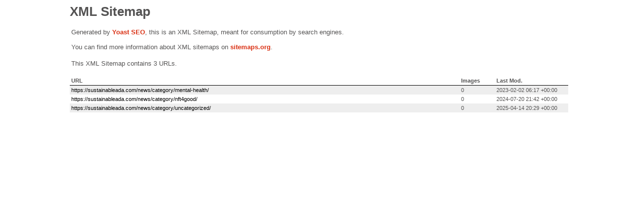

--- FILE ---
content_type: text/xml; charset=UTF-8
request_url: https://sustainableada.com/category-sitemap.xml
body_size: 156
content:
<?xml version="1.0" encoding="UTF-8"?><?xml-stylesheet type="text/xsl" href="//sustainableada.com/wp-content/plugins/wordpress-seo/css/main-sitemap.xsl"?>
<urlset xmlns:xsi="http://www.w3.org/2001/XMLSchema-instance" xmlns:image="http://www.google.com/schemas/sitemap-image/1.1" xsi:schemaLocation="http://www.sitemaps.org/schemas/sitemap/0.9 http://www.sitemaps.org/schemas/sitemap/0.9/sitemap.xsd http://www.google.com/schemas/sitemap-image/1.1 http://www.google.com/schemas/sitemap-image/1.1/sitemap-image.xsd" xmlns="http://www.sitemaps.org/schemas/sitemap/0.9">
	<url>
		<loc>https://sustainableada.com/news/category/mental-health/</loc>
		<lastmod>2023-02-02T06:17:59+00:00</lastmod>
	</url>
	<url>
		<loc>https://sustainableada.com/news/category/nft4good/</loc>
		<lastmod>2024-07-20T21:42:35+00:00</lastmod>
	</url>
	<url>
		<loc>https://sustainableada.com/news/category/uncategorized/</loc>
		<lastmod>2025-04-14T20:29:33+00:00</lastmod>
	</url>
</urlset>
<!-- XML Sitemap generated by Yoast SEO -->